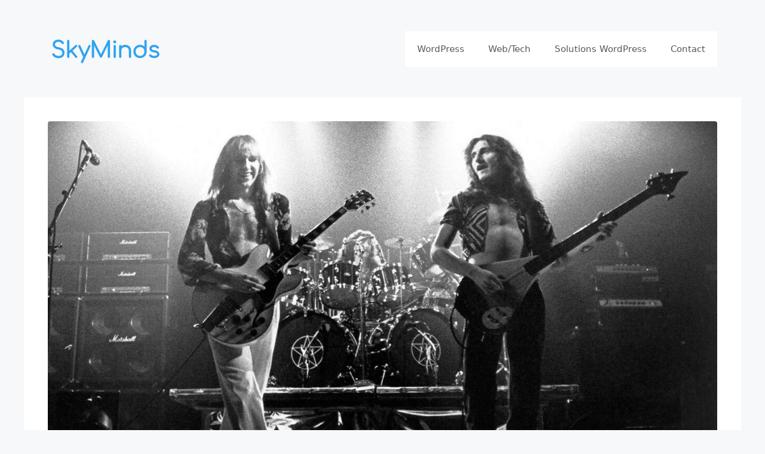

--- FILE ---
content_type: text/html; charset=UTF-8
request_url: https://www.skyminds.net/guitar-tabs/rush/grand-finale.tab
body_size: 9980
content:
<!DOCTYPE html>
<html lang="en-US">
<head>
	<meta charset="UTF-8">
	<title>Grand Finale by Rush guitar tab | SkyMinds.Net</title>
<script>
window.koko_analytics = {"url":"https:\/\/www.skyminds.net\/koko-analytics-collect.php","site_url":"https:\/\/www.skyminds.net","post_id":0,"path":"\/guitar-tabs\/rush\/grand-finale.tab","method":"none","use_cookie":false};
</script>
<meta name="viewport" content="width=device-width, initial-scale=1"><meta property="og:type" content="article" />
<meta property="og:locale" content="en_US" />
<meta property="og:site_name" content="SkyMinds.Net" />
<meta property="og:title" content="Rush - Grand Finale guitar tab and chords" />
<meta property="og:image" content="https://www.skyminds.net/wp-content/uploads/2007/07/rush-band-1280x685.jpg" />
<meta property="og:image:width" content="1600" />
<meta property="og:image:height" content="856" />
<meta property="og:url" content="https://www.skyminds.net/guitar-tabs/rush/grand-finale.tab" />
<meta property="og:image:alt" content="cropped skyminds 2020 2x" />
<meta name="twitter:card" content="summary_large_image" />
<meta name="twitter:site" content="@skyminds" />
<meta name="twitter:creator" content="@skyminds" />
<meta name="twitter:title" content="Rush - Grand Finale guitar tab and chords" />
<meta name="twitter:image" content="https://www.skyminds.net/wp-content/uploads/2007/07/rush-band-1280x685.jpg" />
<meta name="twitter:image:width" content="1600" />
<meta name="twitter:image:height" content="856" />
<meta name="twitter:description" content="Learn how to play Grand Finale guitar tab and chords by Rush" />
<meta name="description" content="Learn how to play Grand Finale guitar tablature and chords by Rush" />

<meta property="article:publisher" content="https://www.facebook.com/profile.php?id=100086287309948" />
<meta property="article:published_time" content="2011-10-23T15:04+00:00" />
<meta property="article:modified_time" content="2024-02-02T21:11+00:00" />
<meta property="og:updated_time" content="2024-02-02T21:11+00:00" />
<link rel="canonical" href="https://www.skyminds.net/guitar-tabs/rush/grand-finale.tab" />
<style id='wp-img-auto-sizes-contain-inline-css'>
img:is([sizes=auto i],[sizes^="auto," i]){contain-intrinsic-size:3000px 1500px}
/*# sourceURL=wp-img-auto-sizes-contain-inline-css */
</style>
<link rel='stylesheet' id='classic-theme-styles-css' href='https://www.skyminds.net/wp-includes/css/classic-themes.min.css' media='all' />
<link rel='stylesheet' media='print' onload='this.media="all"' id='generate-widget-areas-css' href='https://www.skyminds.net/wp-content/themes/generatepress/assets/css/components/widget-areas.min.css'  />
<link rel='stylesheet' id='generate-style-css' href='https://www.skyminds.net/wp-content/themes/generatepress/assets/css/main.min.css' media='all' />
<style id='generate-style-inline-css'>
body{background-color:var(--base-2);color:#3a3a3a;}a{color:#065397;}a{text-decoration:underline;}.entry-title a, .site-branding a, a.button, .wp-block-button__link, .main-navigation a{text-decoration:none;}a:hover, a:focus, a:active{color:#000000;}.wp-block-group__inner-container{max-width:1200px;margin-left:auto;margin-right:auto;}.site-header .header-image{width:200px;}:root{--contrast:#222222;--contrast-2:#575760;--contrast-3:#b2b2be;--base:#f0f0f0;--base-2:#f7f8f9;--base-3:#ffffff;--accent:#065397;--dm-contrast:#ffffff;--dm-contrast-2:#f7f8f9;--dm-contrast-3:#f7f8f9;--dm-base:#b2b2be;--dm-base-2:#575760;--dm-base-3:#252127;--dm-accent:#ff3d6d;--global-color-footer-blue:#f0f3f8;}:root .has-contrast-color{color:var(--contrast);}:root .has-contrast-background-color{background-color:var(--contrast);}:root .has-contrast-2-color{color:var(--contrast-2);}:root .has-contrast-2-background-color{background-color:var(--contrast-2);}:root .has-contrast-3-color{color:var(--contrast-3);}:root .has-contrast-3-background-color{background-color:var(--contrast-3);}:root .has-base-color{color:var(--base);}:root .has-base-background-color{background-color:var(--base);}:root .has-base-2-color{color:var(--base-2);}:root .has-base-2-background-color{background-color:var(--base-2);}:root .has-base-3-color{color:var(--base-3);}:root .has-base-3-background-color{background-color:var(--base-3);}:root .has-accent-color{color:var(--accent);}:root .has-accent-background-color{background-color:var(--accent);}:root .has-dm-contrast-color{color:var(--dm-contrast);}:root .has-dm-contrast-background-color{background-color:var(--dm-contrast);}:root .has-dm-contrast-2-color{color:var(--dm-contrast-2);}:root .has-dm-contrast-2-background-color{background-color:var(--dm-contrast-2);}:root .has-dm-contrast-3-color{color:var(--dm-contrast-3);}:root .has-dm-contrast-3-background-color{background-color:var(--dm-contrast-3);}:root .has-dm-base-color{color:var(--dm-base);}:root .has-dm-base-background-color{background-color:var(--dm-base);}:root .has-dm-base-2-color{color:var(--dm-base-2);}:root .has-dm-base-2-background-color{background-color:var(--dm-base-2);}:root .has-dm-base-3-color{color:var(--dm-base-3);}:root .has-dm-base-3-background-color{background-color:var(--dm-base-3);}:root .has-dm-accent-color{color:var(--dm-accent);}:root .has-dm-accent-background-color{background-color:var(--dm-accent);}:root .has-global-color-footer-blue-color{color:var(--global-color-footer-blue);}:root .has-global-color-footer-blue-background-color{background-color:var(--global-color-footer-blue);}.gp-modal:not(.gp-modal--open):not(.gp-modal--transition){display:none;}.gp-modal--transition:not(.gp-modal--open){pointer-events:none;}.gp-modal-overlay:not(.gp-modal-overlay--open):not(.gp-modal--transition){display:none;}.gp-modal__overlay{display:none;position:fixed;top:0;left:0;right:0;bottom:0;background:rgba(0,0,0,0.2);display:flex;justify-content:center;align-items:center;z-index:10000;backdrop-filter:blur(3px);transition:opacity 500ms ease;opacity:0;}.gp-modal--open:not(.gp-modal--transition) .gp-modal__overlay{opacity:1;}.gp-modal__container{max-width:100%;max-height:100vh;transform:scale(0.9);transition:transform 500ms ease;padding:0 10px;}.gp-modal--open:not(.gp-modal--transition) .gp-modal__container{transform:scale(1);}.search-modal-fields{display:flex;}.gp-search-modal .gp-modal__overlay{align-items:flex-start;padding-top:25vh;background:var(--gp-search-modal-overlay-bg-color);}.search-modal-form{width:500px;max-width:100%;background-color:var(--gp-search-modal-bg-color);color:var(--gp-search-modal-text-color);}.search-modal-form .search-field, .search-modal-form .search-field:focus{width:100%;height:60px;background-color:transparent;border:0;appearance:none;color:currentColor;}.search-modal-fields button, .search-modal-fields button:active, .search-modal-fields button:focus, .search-modal-fields button:hover{background-color:transparent;border:0;color:currentColor;width:60px;}body, button, input, select, textarea{font-size:18px;}.top-bar{background-color:#636363;color:#ffffff;}.top-bar a{color:#ffffff;}.top-bar a:hover{color:#303030;}.site-header{background-color:var(--base-2);color:#3a3a3a;}.site-header a{color:#3a3a3a;}.main-title a,.main-title a:hover{color:var(--contrast-2);}.site-description{color:#757575;}.main-navigation,.main-navigation ul ul{background-color:var(--base-3);}.main-navigation .main-nav ul li a, .main-navigation .menu-toggle, .main-navigation .menu-bar-items{color:var(--contrast-2);}.main-navigation .main-nav ul li:not([class*="current-menu-"]):hover > a, .main-navigation .main-nav ul li:not([class*="current-menu-"]):focus > a, .main-navigation .main-nav ul li.sfHover:not([class*="current-menu-"]) > a, .main-navigation .menu-bar-item:hover > a, .main-navigation .menu-bar-item.sfHover > a{color:var(--accent);}button.menu-toggle:hover,button.menu-toggle:focus{color:var(--contrast-2);}.main-navigation .main-nav ul li[class*="current-menu-"] > a{color:var(--accent);}.navigation-search input[type="search"],.navigation-search input[type="search"]:active, .navigation-search input[type="search"]:focus, .main-navigation .main-nav ul li.search-item.active > a, .main-navigation .menu-bar-items .search-item.active > a{color:var(--accent);}.main-navigation ul ul{background-color:var(--base);}.separate-containers .inside-article, .separate-containers .comments-area, .separate-containers .page-header, .one-container .container, .separate-containers .paging-navigation, .inside-page-header{background-color:#ffffff;}.entry-meta{color:#595959;}.entry-meta a{color:#595959;}.entry-meta a:hover{color:#1e73be;}.sidebar .widget{background-color:#ffffff;}.sidebar .widget .widget-title{color:#000000;}.footer-widgets{background-color:var(--global-color-footer-blue);}.footer-widgets .widget-title{color:#000000;}.site-info{color:var(--contrast);background-color:var(--global-color-footer-blue);}.site-info a{color:#ffffff;}.site-info a:hover{color:#606060;}.footer-bar .widget_nav_menu .current-menu-item a{color:#606060;}input[type="text"],input[type="email"],input[type="url"],input[type="password"],input[type="search"],input[type="tel"],input[type="number"],textarea,select{color:#666666;background-color:#fafafa;border-color:#cccccc;}input[type="text"]:focus,input[type="email"]:focus,input[type="url"]:focus,input[type="password"]:focus,input[type="search"]:focus,input[type="tel"]:focus,input[type="number"]:focus,textarea:focus,select:focus{color:#666666;background-color:#ffffff;border-color:#bfbfbf;}button,html input[type="button"],input[type="reset"],input[type="submit"],a.button,a.wp-block-button__link:not(.has-background){color:#ffffff;background-color:var(--contrast);}button:hover,html input[type="button"]:hover,input[type="reset"]:hover,input[type="submit"]:hover,a.button:hover,button:focus,html input[type="button"]:focus,input[type="reset"]:focus,input[type="submit"]:focus,a.button:focus,a.wp-block-button__link:not(.has-background):active,a.wp-block-button__link:not(.has-background):focus,a.wp-block-button__link:not(.has-background):hover{color:#ffffff;background-color:#3f3f3f;}a.generate-back-to-top{background-color:rgba( 0,0,0,0.4 );color:#ffffff;}a.generate-back-to-top:hover,a.generate-back-to-top:focus{background-color:rgba( 0,0,0,0.6 );color:#ffffff;}:root{--gp-search-modal-bg-color:var(--base-3);--gp-search-modal-text-color:var(--contrast);--gp-search-modal-overlay-bg-color:rgba(0,0,0,0.25);}@media (max-width:768px){.main-navigation .menu-bar-item:hover > a, .main-navigation .menu-bar-item.sfHover > a{background:none;color:var(--contrast-2);}}.inside-top-bar{padding:10px;}.inside-top-bar.grid-container{max-width:1220px;}.inside-header.grid-container{max-width:1280px;}.site-main .wp-block-group__inner-container{padding:40px;}.separate-containers .paging-navigation{padding-top:20px;padding-bottom:20px;}.entry-content .alignwide, body:not(.no-sidebar) .entry-content .alignfull{margin-left:-40px;width:calc(100% + 80px);max-width:calc(100% + 80px);}.rtl .menu-item-has-children .dropdown-menu-toggle{padding-left:20px;}.rtl .main-navigation .main-nav ul li.menu-item-has-children > a{padding-right:20px;}.footer-widgets-container.grid-container{max-width:1280px;}.inside-site-info{padding:20px;}.inside-site-info.grid-container{max-width:1240px;}@media (max-width:768px){.separate-containers .inside-article, .separate-containers .comments-area, .separate-containers .page-header, .separate-containers .paging-navigation, .one-container .site-content, .inside-page-header{padding:30px;}.site-main .wp-block-group__inner-container{padding:30px;}.inside-site-info{padding-right:10px;padding-left:10px;}.entry-content .alignwide, body:not(.no-sidebar) .entry-content .alignfull{margin-left:-30px;width:calc(100% + 60px);max-width:calc(100% + 60px);}.one-container .site-main .paging-navigation{margin-bottom:20px;}}/* End cached CSS */.is-right-sidebar{width:30%;}.is-left-sidebar{width:30%;}.site-content .content-area{width:100%;}@media (max-width:768px){.main-navigation .menu-toggle,.sidebar-nav-mobile:not(#sticky-placeholder){display:block;}.main-navigation ul,.gen-sidebar-nav,.main-navigation:not(.slideout-navigation):not(.toggled) .main-nav > ul,.has-inline-mobile-toggle #site-navigation .inside-navigation > *:not(.navigation-search):not(.main-nav){display:none;}.nav-align-right .inside-navigation,.nav-align-center .inside-navigation{justify-content:space-between;}.has-inline-mobile-toggle .mobile-menu-control-wrapper{display:flex;flex-wrap:wrap;}.has-inline-mobile-toggle .inside-header{flex-direction:row;text-align:left;flex-wrap:wrap;}.has-inline-mobile-toggle .header-widget,.has-inline-mobile-toggle #site-navigation{flex-basis:100%;}.nav-float-left .has-inline-mobile-toggle #site-navigation{order:10;}}
.dynamic-author-image-rounded{border-radius:100%;}.dynamic-featured-image, .dynamic-author-image{vertical-align:middle;}.one-container.blog .dynamic-content-template:not(:last-child), .one-container.archive .dynamic-content-template:not(:last-child){padding-bottom:0px;}.dynamic-entry-excerpt > p:last-child{margin-bottom:0px;}
/*# sourceURL=generate-style-inline-css */
</style>
<link rel='stylesheet' id='generate-child-css' href='https://www.skyminds.net/wp-content/themes/skyminds-gp/style.css' media='all' />
<link rel='stylesheet' id='generateblocks-global-css' href='https://www.skyminds.net/wp-content/uploads/generateblocks/style-global.css' media='all' />
<style id='generateblocks-inline-css'>
.gb-container.gb-tabs__item:not(.gb-tabs__item-open){display:none;}:root{--gb-container-width:1200px;}.gb-container .wp-block-image img{vertical-align:middle;}.gb-grid-wrapper .wp-block-image{margin-bottom:0;}.gb-highlight{background:none;}.gb-shape{line-height:0;}.gb-container-link{position:absolute;top:0;right:0;bottom:0;left:0;z-index:99;}
/*# sourceURL=generateblocks-inline-css */
</style>
<link rel='stylesheet' id='generate-blog-images-css' href='https://www.skyminds.net/wp-content/plugins/gp-premium/blog/functions/css/featured-images.min.css' media='all' />
<link rel="icon" href="https://www.skyminds.net/wp-content/uploads/2018/04/cropped-skyminds-icon-512-compressor-1-100x100.png" sizes="32x32" />
<link rel="icon" href="https://www.skyminds.net/wp-content/uploads/2018/04/cropped-skyminds-icon-512-compressor-1-370x370.png" sizes="192x192" />
<link rel="apple-touch-icon" href="https://www.skyminds.net/wp-content/uploads/2018/04/cropped-skyminds-icon-512-compressor-1-370x370.png" />
<meta name="msapplication-TileImage" content="https://www.skyminds.net/wp-content/uploads/2018/04/cropped-skyminds-icon-512-compressor-1-370x370.png" />
</head>

<body class="wp-custom-logo wp-embed-responsive wp-theme-generatepress wp-child-theme-skyminds-gp post-image-above-header post-image-aligned-center no-sidebar nav-float-right one-container header-aligned-left dropdown-hover tablature" itemtype="https://schema.org/WebPage" itemscope>
	<a class="screen-reader-text skip-link" href="#content" title="Skip to content">Skip to content</a>		<header class="site-header grid-container has-inline-mobile-toggle" id="masthead" aria-label="Site"  itemtype="https://schema.org/WPHeader" itemscope>
			<div class="inside-header grid-container">
				<div class="site-branding-container"><div class="site-logo">
			<a href="https://www.skyminds.net/"
			   class="site-logo__link"
			   rel="home"
			   aria-label="SkyMinds – WordPress performance &amp; security">
				<img class="header-image is-logo-image"
				     src="https://www.skyminds.net/wp-content/uploads/2025/10/skyminds-logo-2025.svg"
				     alt="SkyMinds – WordPress performance &amp; security"
				     width="260"
				     height="160"
				     loading="eager" />
				<span class="main-title">SkyMinds.Net</span>
			</a>
		</div><div class="site-branding">
						<p class="main-title" itemprop="headline">
					<a href="https://www.skyminds.net/" rel="home">SkyMinds.Net</a>
				</p>
						
					</div></div>	<nav class="main-navigation mobile-menu-control-wrapper" id="mobile-menu-control-wrapper" aria-label="Mobile Toggle">
				<button data-nav="site-navigation" class="menu-toggle" aria-controls="primary-menu" aria-expanded="false">
			<span class="gp-icon icon-menu-bars"><svg viewBox="0 0 512 512" aria-hidden="true" xmlns="http://www.w3.org/2000/svg" width="1em" height="1em"><path d="M0 96c0-13.255 10.745-24 24-24h464c13.255 0 24 10.745 24 24s-10.745 24-24 24H24c-13.255 0-24-10.745-24-24zm0 160c0-13.255 10.745-24 24-24h464c13.255 0 24 10.745 24 24s-10.745 24-24 24H24c-13.255 0-24-10.745-24-24zm0 160c0-13.255 10.745-24 24-24h464c13.255 0 24 10.745 24 24s-10.745 24-24 24H24c-13.255 0-24-10.745-24-24z" /></svg><svg viewBox="0 0 512 512" aria-hidden="true" xmlns="http://www.w3.org/2000/svg" width="1em" height="1em"><path d="M71.029 71.029c9.373-9.372 24.569-9.372 33.942 0L256 222.059l151.029-151.03c9.373-9.372 24.569-9.372 33.942 0 9.372 9.373 9.372 24.569 0 33.942L289.941 256l151.03 151.029c9.372 9.373 9.372 24.569 0 33.942-9.373 9.372-24.569 9.372-33.942 0L256 289.941l-151.029 151.03c-9.373 9.372-24.569 9.372-33.942 0-9.372-9.373-9.372-24.569 0-33.942L222.059 256 71.029 104.971c-9.372-9.373-9.372-24.569 0-33.942z" /></svg></span><span class="screen-reader-text">Menu</span>		</button>
	</nav>
			<nav class="main-navigation sub-menu-right" id="site-navigation" aria-label="Primary"  itemtype="https://schema.org/SiteNavigationElement" itemscope>
			<div class="inside-navigation grid-container">
								<button class="menu-toggle" aria-controls="primary-menu" aria-expanded="false">
					<span class="gp-icon icon-menu-bars"><svg viewBox="0 0 512 512" aria-hidden="true" xmlns="http://www.w3.org/2000/svg" width="1em" height="1em"><path d="M0 96c0-13.255 10.745-24 24-24h464c13.255 0 24 10.745 24 24s-10.745 24-24 24H24c-13.255 0-24-10.745-24-24zm0 160c0-13.255 10.745-24 24-24h464c13.255 0 24 10.745 24 24s-10.745 24-24 24H24c-13.255 0-24-10.745-24-24zm0 160c0-13.255 10.745-24 24-24h464c13.255 0 24 10.745 24 24s-10.745 24-24 24H24c-13.255 0-24-10.745-24-24z" /></svg><svg viewBox="0 0 512 512" aria-hidden="true" xmlns="http://www.w3.org/2000/svg" width="1em" height="1em"><path d="M71.029 71.029c9.373-9.372 24.569-9.372 33.942 0L256 222.059l151.029-151.03c9.373-9.372 24.569-9.372 33.942 0 9.372 9.373 9.372 24.569 0 33.942L289.941 256l151.03 151.029c9.372 9.373 9.372 24.569 0 33.942-9.373 9.372-24.569 9.372-33.942 0L256 289.941l-151.029 151.03c-9.373 9.372-24.569 9.372-33.942 0-9.372-9.373-9.372-24.569 0-33.942L222.059 256 71.029 104.971c-9.372-9.373-9.372-24.569 0-33.942z" /></svg></span><span class="mobile-menu">Menu</span>				</button>
				<div id="primary-menu" class="main-nav"><ul id="menu-primary-menu" class=" menu sf-menu"><li id="menu-item-27940" class="menu-item menu-item-type-taxonomy menu-item-object-category menu-item-27940"><a href="https://www.skyminds.net/wordpress/">WordPress</a></li>
<li id="menu-item-27939" class="menu-item menu-item-type-taxonomy menu-item-object-category menu-item-27939"><a href="https://www.skyminds.net/webtech/">Web/Tech</a></li>
<li id="menu-item-614695" class="menu-item menu-item-type-post_type menu-item-object-page menu-item-614695"><a href="https://www.skyminds.net/solutions-wordpress-woocommerce-entreprises/">Solutions WordPress</a></li>
<li id="menu-item-614696" class="menu-item menu-item-type-post_type menu-item-object-page menu-item-614696"><a href="https://www.skyminds.net/contact/">Contact</a></li>
</ul></div>			</div>
		</nav>
					</div>
		</header>
		
	<div class="site grid-container container hfeed" id="page">
				<div class="site-content" id="content">
			<style>
body.admin-bar.et_fixed_nav #top-header {top: 0 !important}
#main-header {top: 32px !important;}
.tablature #content {display: grid}
.band-image { margin-bottom: 1rem; text-align: center;}

.post-share-b .service {
  float: left;
  width: 110px;
  margin-right: 6px;
  margin-bottom: 6px;
  border-radius: 2px;
  color: #fff;
  font-family: Roboto,Arial,sans-serif;
  line-height: 40px;
  text-align: center;
  will-change: opacity;
  text-decoration: none !important;
}
.post-share-b.all .service {display: block}
.post-share-b .facebook {background: #3059b0}
.post-share-b .twitter {background: #55acef}
.post-share-b .pinterest {background: #ca2128}
.post-share-b .linkedin {background: #02669a}
.post-share-b .tumblr {background: #44546b}
.post-share-b .email {background: #19232d;
.post-share-b .service {width:110px}
/*.post-share-b .service:nth-child(n+3){width:100px}*/
div.tablatures{ white-space: pre; }

.tab-content, .tablature .featured-image { width: 100%;}
.tab-content h1 {
    width: 80%;
    margin-right: auto;
    margin-left: auto;
}

</style>

<div class="tab-content">

	<div class="grid-container grid-parent featured-image2 band-image">
		<img src="https://www.skyminds.net/wp-content/uploads/2007/07/rush-band-1280x685.jpg" class="attachment-full size-full" itemprop="image" title="Rush" alt="Rush photo" width="1600" height="856" />
	</div>

		<h1 class="post-title">Rush - Grand Finale guitar tab</h1>

		
	<div class="post-share-b cf all">

		
			<a href="https://www.facebook.com/sharer.php?u=https://www.skyminds.net/guitar-tabs/rush/grand-finale.tab" class="cf service facebook" target="_blank" title="Facebook">
				<span class="label">Facebook</span>
			</a>

		
			<a href="https://twitter.com/intent/tweet?url=https://www.skyminds.net/guitar-tabs/rush/grand-finale.tab&amp;text=Rush%20-%20Grand%20Finale%20guitar%20tab" class="cf service twitter" target="_blank" title="Twitter">
				<span class="label">Twitter</span>
			</a>

		
			<a href="https://pinterest.com/pin/create/button/?url=https://www.skyminds.net/guitar-tabs/rush/grand-finale.tab&amp;media=https://www.skyminds.net/wp-content/uploads/2007/07/rush-band-1280x685.jpg&amp;description=Rush%20-%20Grand%20Finale%20guitar%20tab" class="cf service pinterest" target="_blank" title="Pinterest">
				<span class="label">Pinterest</span>
			</a>

		
			<a href="https://www.linkedin.com/shareArticle?mini=true&amp;url=https://www.skyminds.net/guitar-tabs/rush/grand-finale.tab" class="cf service linkedin" target="_blank" title="LinkedIn">
				<span class="label">LinkedIn</span>
			</a>

		
			<a href="mailto:?subject=Rush%20-%20Grand%20Finale%20guitar%20tab&amp;body=https://www.skyminds.net/guitar-tabs/rush/grand-finale.tab" class="cf service email" target="_blank" title="Email">
				<span class="label">Email</span>
			</a>

		
		<script>// Single top social sharing view all buttons
document.querySelectorAll('.post-share-b .show-more').forEach(function(element) {
    element.addEventListener('click', function() {
        this.parentNode.classList.add('all');

        // matt: show other buttons
        document.querySelectorAll('.post-share-b .service:nth-child(n+3) .label').forEach(function(label) {
            label.style.display = 'block';
        });

        // bigger buttons
        document.querySelectorAll('.post-share-b .service:nth-child(n+3)').forEach(function(service) {
            service.style.width = '100px';
        });

        return false;
    });
});
</script>

	</div>


	<div class="breadcrumb"><p><a title="Home" href="https://www.skyminds.net/">Home</a> » <a title="Guitar Tabs" href="https://www.skyminds.net/guitar-tabs/">Guitar Tabs</a> » <a title="rush Guitar Tabs" href="https://www.skyminds.net/rush/">Rush</a> » Grand Finale [guitar tab]</p></div>


<div class="ts-row cf">
	<div class="col-9 entry-content cf">

		<article class="the-post">

			<div>
			<ins class="adsbygoogle" style="display:block" data-ad-client="ca-pub-1521551724374415" data-ad-slot="8367844528" data-ad-format="auto" data-full-width-responsive="true"></ins>
<script>
(adsbygoogle = window.adsbygoogle || []).push({});
</script>
<h2>Rush - Grand Finale guitar tab</h2><pre>Rush: Grand Finale
From the album 2112 (Mercury Records)
Copyright 1976 Core Music Publishing
Music by Lee and Lifeson
Lyrics by Peart

Transcribed by Jimmy Pena


[Riff 1] - Freely (is there phaser here too?)
    E5                  D   Asus2 Dsus2
e:----------------------3--2---0--0---------------------------|
B:----------------------3--3---0--3---------------------------|
G:--9---9-9-9-9-9-9-----2--2---2--2---------------------------|
D:--9---9-9-9-9-9-9-----0--0---2--0---------------------------|
A:--7---7-7-7-7-7-7-------------------------------------------|
E:--0---0-0-0-0-0-0-------------------------------------------|

[Riff 2]
   E5                                            Bsus4 Asus4 Gsus4
e:-0--0--0--0--0--0--0--0----------------------------7~--5~--3~-|
B:-0--0--0--0--0--0--0--0---7--7--7--7--7--7--7--7---7~--5~--3~-|
G:-9--9--9--9--9--9--9--9---7--7--7--7--7--7--7--7---9~--7~--5~-|
D:-9--9--9--9--9--9--9--9---7--7--7--7--7--7--7--7---9~--7~--5~-|
A:-7--7--7--7--7--7--7--7---5--5--5--5--5--5--5--5---7~--5~--3~-|
E:-0--0--0--0--0--0--0--0----------------------------7~--5~--3~-|

[Riff 3] - Freely
     B                    Bsus4     Asus4     Gsus4
e:---------------------|-7--7-7-7--5--5-5-5--3-3-3-3-3-3---|
B:---------------------|-7--7-7-7--5--5-5-5--3-3-3-3-3-3---|
G:o-------------------o|-9--9-9-9--7--7-7-7--5-5-5-5-5-5---|
D:o--4---4---4----4---o|-9--9-9-9--7--7-7-7--5-5-5-5-5-5---|
A:---2-0-2-0-2--0-2----|-7--7-7-7--5--5-5-5--3-3-3-3-3-3---|
E:---------------------|-7--7-7-7--5--5-5-5--3-3-3-3-3-3---|

Progression:

[Riff 1] x12

[Riff 2] x1

Over [Riff 3] x7:
  [Guitar Solo] with fully depressed wah-wah

     B
e:------------------|------------------|------------------|
B:------------------|------------------|------------------|
G:------------------|------------------|------------------|
D:--4---4---4----4--|--4---4---4----4--|--4---4---4----4--|
A:--2-0-2-0-2--0-2--|--2-0-2-0-2--0-2--|--2-0-2-0-2--0-2--|
E:------------------|------------------|------------------|

   F#5 G5 A5 B5 C5 D5 E5 G5    F#5 G5 A5 B5            B5
e:-----------------------------------------|------------------|
B:-----------------------------------------|------------------|
G:--------------5--7--9--12\---------------|-----------4--5--7|
D:--4--5--7--9--5--7--9--12\----4--5--7--9-|--4--5--7--4--5--7|
A:--4--5--7--9--3--5--7--10\----4--5--7--9-|--4--5--7--2--3--5|
E:--2--3--5--7------------------2--3--5--7-|--2--3--5---------|

                       F#m
e:------------------|---9---9----9--9------|
B:------------------|---9---9----9--9------|
G:-----------4--5s12|o--11--11---11-11----o|
D:--4--5--7--4--5s12|o--11--11---11-11----o|
A:--4--5--7--2--3s10|---9---9----9--9------|
E:--2--3--5---------|---9---9----9--9------|
                      + o   o    o  +
                        d   u    d  u

        Repeat final F#m chord sequence 6 times, then activate a
"holding-delay" and sample the chaotic noise to produce the wildness. Then
use pick slides and wah-wah. Deactivate the "held" delay. Activate a
regular delay and hold an E5 chord with pinky and ring finger at the 2nd
fret, then with the index finger, press the low E string down hard behind
the guitar's nut to produce the tremolo dive-bar sounds (or use tremolo),
all the while holding guitar facing or partially facing amp to create a
semi-controllable feedback to finish the song.


Repeat: Attention all planets of the Solar Federation!

        We have assumed control!
        We have assumed control!
        We have assumed control...
</pre>			</div>

		</article> <!-- .the-post -->

		<ins class="adsbygoogle" style="display:block" data-ad-client="ca-pub-1521551724374415" data-ad-slot="8367844528" data-ad-format="auto" data-full-width-responsive="true"></ins>
<script>
(adsbygoogle = window.adsbygoogle || []).push({});
</script>

	</div>
</div>

</div> <!-- .entry-content -->

	</div>
</div>


<div class="site-footer">
				<div id="footer-widgets" class="site footer-widgets">
				<div class="footer-widgets-container">
					<div class="inside-footer-widgets">
							<div class="footer-widget-1">
		<aside id="block-18" class="widget inner-padding widget_block" aria-label="Footer widget block-18">
<h2 class="wp-block-heading" id="navigation">Navigation</h2>
</aside><aside id="block-41" class="widget inner-padding widget_block" aria-label="Footer widget block-41">
<ul class="wp-block-list">
<li><a href="https://www.skyminds.net/">Blog</a></li>



<li><a href="https://www.skyminds.net/contact/" data-type="page" data-id="257">Contact</a></li>



<li><a href="https://share.mailercloud.com/form?id=S0JmZ0AxMTExNUAwMDAwMA==">Newsletter</a></li>
</ul>
</aside>	</div>
		<div class="footer-widget-2">
		<aside id="block-33" class="widget inner-padding widget_block" aria-label="Footer widget block-33">
<h2 class="wp-block-heading" id="services">Services</h2>
</aside><aside id="block-34" class="widget inner-padding widget_block" aria-label="Footer widget block-34">
<ul class="wp-block-list">
<li>WordPress Design &amp; Développement</li>



<li>Search Engine Optimisation (SEO)</li>



<li>Advanced WordPress Integrations</li>
</ul>
</aside>	</div>
		<div class="footer-widget-3">
		<aside id="block-7" class="widget inner-padding widget_block" aria-label="Footer widget block-7">
<h2 class="wp-block-heading" id="about">À propos</h2>
</aside><aside id="block-35" class="widget inner-padding widget_block widget_text" aria-label="Footer widget block-35">
<p>Je suis Matt Biscay, <a href="https://www.skyminds.net/solutions-wordpress-woocommerce-entreprises/">développeur expert WordPress et WooCommerce</a>, formateur et spécialiste sysadmin, avec 19 ans d'expérience sur des sites de PME.</p>
</aside><aside id="block-40" class="widget inner-padding widget_block" aria-label="Footer widget block-40"><div class="gb-container gb-container-9e0fc4b4">

<div class="wp-block-columns are-vertically-aligned-center is-layout-flex wp-container-core-columns-is-layout-9d6595d7 wp-block-columns-is-layout-flex">
<div class="wp-block-column is-vertically-aligned-center is-layout-flow wp-block-column-is-layout-flow"><div class="wp-block-image">
<figure class="aligncenter size-medium is-resized"><a href="https://kinsta.com/fr/?kaid=DJAEOFTSPCWQ"><img loading="lazy" decoding="async" width="324" height="82" src="https://www.skyminds.net/wp-content/uploads/2025/10/kinsta-logo.svg" alt="L'image montre le mot &quot;kinsta&quot; en lettres minuscules noires et grasses, avec une police moderne et arrondie, sur un fond gris clair." class="wp-image-614893" style="width:60px"/></a></figure>
</div></div>



<div class="wp-block-column is-layout-flow wp-block-column-is-layout-flow"><div class="wp-block-image">
<figure class="aligncenter size-full is-resized"><a href="https://www.wqwln8trk.com/478T8BJQF/TZ3X1FRR/"><img loading="lazy" decoding="async" width="1064" height="208" src="https://www.skyminds.net/wp-content/uploads/2025/10/wpengine-logo.svg" alt="Logo de WP Engine représentant une grille de carrés turquoise avec une découpe centrale sur la gauche, et le texte &quot;WP engine&quot; en caractères gras bleu foncé sur la droite, sur un fond gris clair." class="wp-image-614892" style="width:100px"/></a></figure>
</div></div>
</div>

</div></aside>	</div>
						</div>
				</div>
			</div>
					<footer class="site-info" aria-label="Site"  itemtype="https://schema.org/WPFooter" itemscope>
			<div class="inside-site-info">
								<div class="copyright-bar">
					<p>&copy; 1998 - 2026 SkyMinds<br>
<a href="/vie-privee-et-informations-legales/">Mentions légales et vie privée</a> <span class="separator">•</span> 
<a href="https://fastnyx.com">Hébergé par FastNyx</a>				</div>
			</div>
		</footer>
		</div>

<script type="speculationrules">
{"prefetch":[{"source":"document","where":{"and":[{"href_matches":"/*"},{"not":{"href_matches":["/wp-*.php","/wp-admin/*","/wp-content/uploads/*","/wp-content/*","/wp-content/plugins/*","/wp-content/themes/skyminds-gp/*","/wp-content/themes/generatepress/*","/*\\?(.+)"]}},{"not":{"selector_matches":"a[rel~=\"nofollow\"]"}},{"not":{"selector_matches":".no-prefetch, .no-prefetch a"}}]},"eagerness":"conservative"}]}
</script>

<!-- Koko Analytics v2.1.3 - https://www.kokoanalytics.com/ -->
<script>
!function(){var e=window,r=e.koko_analytics;r.trackPageview=function(e,t){"prerender"==document.visibilityState||/bot|crawl|spider|seo|lighthouse|facebookexternalhit|preview/i.test(navigator.userAgent)||navigator.sendBeacon(r.url,new URLSearchParams({pa:e,po:t,r:0==document.referrer.indexOf(r.site_url)?"":document.referrer,m:r.use_cookie?"c":r.method[0]}))},e.addEventListener("load",function(){r.trackPageview(r.path,r.post_id)})}();
</script>

<script id="generate-a11y">
!function(){"use strict";if("querySelector"in document&&"addEventListener"in window){var e=document.body;e.addEventListener("pointerdown",(function(){e.classList.add("using-mouse")}),{passive:!0}),e.addEventListener("keydown",(function(){e.classList.remove("using-mouse")}),{passive:!0})}}();
</script>
	<div class="gp-modal gp-search-modal" id="gp-search" role="dialog" aria-modal="true" aria-label="Search">
		<div class="gp-modal__overlay" tabindex="-1" data-gpmodal-close>
			<div class="gp-modal__container">
					<form role="search" method="get" class="search-modal-form" action="https://www.skyminds.net/">
		<label for="search-modal-input" class="screen-reader-text">Search for:</label>
		<div class="search-modal-fields">
			<input id="search-modal-input" type="search" class="search-field" placeholder="Search &hellip;" value="" name="s" />
			<button aria-label="Search"><span class="gp-icon icon-search"><svg viewBox="0 0 512 512" aria-hidden="true" xmlns="http://www.w3.org/2000/svg" width="1em" height="1em"><path fill-rule="evenodd" clip-rule="evenodd" d="M208 48c-88.366 0-160 71.634-160 160s71.634 160 160 160 160-71.634 160-160S296.366 48 208 48zM0 208C0 93.125 93.125 0 208 0s208 93.125 208 208c0 48.741-16.765 93.566-44.843 129.024l133.826 134.018c9.366 9.379 9.355 24.575-.025 33.941-9.379 9.366-24.575 9.355-33.941-.025L337.238 370.987C301.747 399.167 256.839 416 208 416 93.125 416 0 322.875 0 208z" /></svg></span></button>
		</div>
			</form>
				</div>
		</div>
	</div>
	<link rel='stylesheet' id='aal_style-css' href='https://www.skyminds.net/wp-content/plugins/wp-auto-affiliate-links/css/style.css' media='all' />
<link rel='stylesheet' id='wp-block-heading-css' href='https://www.skyminds.net/wp-includes/blocks/heading/style.min.css' media='all' />
<link rel='stylesheet' id='wp-block-list-css' href='https://www.skyminds.net/wp-includes/blocks/list/style.min.css' media='all' />
<link rel='stylesheet' id='wp-block-paragraph-css' href='https://www.skyminds.net/wp-includes/blocks/paragraph/style.min.css' media='all' />
<link rel='stylesheet' id='wp-block-image-css' href='https://www.skyminds.net/wp-includes/blocks/image/style.min.css' media='all' />
<link rel='stylesheet' id='wp-block-columns-css' href='https://www.skyminds.net/wp-includes/blocks/columns/style.min.css' media='all' />
<style id='core-block-supports-inline-css'>
.wp-container-core-columns-is-layout-9d6595d7{flex-wrap:nowrap;}
/*# sourceURL=core-block-supports-inline-css */
</style>
<script id="generate-menu-js-before">
var generatepressMenu = {"toggleOpenedSubMenus":true,"openSubMenuLabel":"Open Sub-Menu","closeSubMenuLabel":"Close Sub-Menu"};
//# sourceURL=generate-menu-js-before
</script>
<script src="https://www.skyminds.net/wp-content/themes/generatepress/assets/js/menu.min.js" id="generate-menu-js"></script>
<script src="https://www.skyminds.net/wp-content/themes/generatepress/assets/dist/modal.js" id="generate-modal-js"></script>
<script src="https://pagead2.googlesyndication.com/pagead/js/adsbygoogle.js?client=ca-pub-1521551724374415" id="sky-adsense-js" async data-wp-strategy="async"></script>

</body>
</html>

<!-- Performance optimized by Redis Object Cache. Learn more: https://wprediscache.com -->


--- FILE ---
content_type: text/html; charset=utf-8
request_url: https://www.google.com/recaptcha/api2/aframe
body_size: 258
content:
<!DOCTYPE HTML><html><head><meta http-equiv="content-type" content="text/html; charset=UTF-8"></head><body><script nonce="QvS1CpR1ly5vQd2zC8dNqw">/** Anti-fraud and anti-abuse applications only. See google.com/recaptcha */ try{var clients={'sodar':'https://pagead2.googlesyndication.com/pagead/sodar?'};window.addEventListener("message",function(a){try{if(a.source===window.parent){var b=JSON.parse(a.data);var c=clients[b['id']];if(c){var d=document.createElement('img');d.src=c+b['params']+'&rc='+(localStorage.getItem("rc::a")?sessionStorage.getItem("rc::b"):"");window.document.body.appendChild(d);sessionStorage.setItem("rc::e",parseInt(sessionStorage.getItem("rc::e")||0)+1);localStorage.setItem("rc::h",'1768899265856');}}}catch(b){}});window.parent.postMessage("_grecaptcha_ready", "*");}catch(b){}</script></body></html>

--- FILE ---
content_type: image/svg+xml
request_url: https://www.skyminds.net/wp-content/uploads/2025/10/skyminds-logo-2025.svg
body_size: 2325
content:
<?xml version="1.0" encoding="UTF-8"?> <svg xmlns="http://www.w3.org/2000/svg" width="260" height="160"><defs><style>@font-face{font-family:"Comfortaa";src:url([data-uri]) format("woff"); font-weight:300;font-style:normal;}</style></defs><text text-anchor="middle" font-size="48" fill="#2ea3f2" font-family="Comfortaa,sans-serif" font-weight="700" transform="translate(125 100)">SkyMinds</text></svg> 